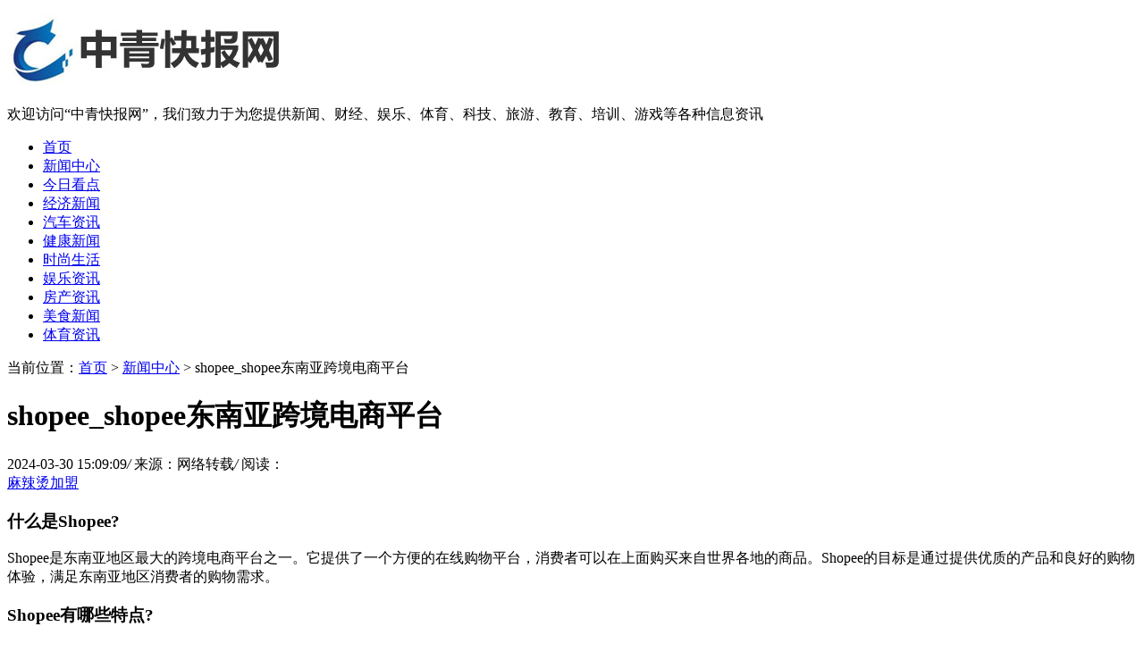

--- FILE ---
content_type: text/html
request_url: http://7u0.cn/zqxwzx/37269.html
body_size: 7264
content:
<!DOCTYPE HTML>
<html>
<head>
<meta charset="utf-8">
<meta http-equiv="X-UA-Compatible" content="IE=edge">
<meta name="viewport" content="width=device-width, initial-scale=1.0, user-scalable=0, minimum-scale=1.0, maximum-scale=1.0">
<meta http-equiv="Cache-Control" content="no-transform" /> 
<meta http-equiv="Cache-Control" content="no-siteapp" /> 
<title>shopee_shopee东南亚跨境电商平台-中青快报网</title>
<meta name="keywords" content=""/>
<meta name="description" content="麻辣烫加盟 什么是Shopee? Shopee是东南亚地区最大的跨境电商平台之一。它提供了一个方便的在线购物平台，消费者可以在上面购买来自世界各地的商品。Shopee的目标是通过提供优质的产"/>
<link rel="stylesheet" type="text/css" href="/templets/default/style/default.css">
<script type="text/javascript" src="/templets/default/js/jquery1.42.min.js"></script>
</head>
<body>
<div class="header">
  <div class="header-box">
    <div class="logo">
	  <a href="http://www.7u0.cn" title="中青快报网"><img src="/uploads/210130/1-210130112151248.jpg" alt="中青快报网"></a>
	</div>
    <div class="welcome">
      <p>欢迎访问“中青快报网”，我们致力于为您提供新闻、财经、娱乐、体育、科技、旅游、教育、培训、游戏等各种信息资讯</p>
    </div>
	<a class="menu"></a>
	<div class="nav_bg" id="nav_bg"></div>
  </div>
</div>

<div class="nav" id="nav">
  <ul>
	<li  ><a href='http://www.7u0.cn' title='中青快报网'>首页</a></li>
	<li class="hover"><a href="/zqxwzx/">新闻中心</a>
	</li><li><a href="/zqjrkd/">今日看点</a>
	</li><li><a href="/jjxw/">经济新闻</a>
	</li><li><a href="/zqqczx/">汽车资讯</a>
	</li><li><a href="/zqjkxw/">健康新闻</a>
	</li><li><a href="/zhsssh/">时尚生活</a>
	</li><li><a href="/ylzx/">娱乐资讯</a>
	</li><li><a href="/fczx/">房产资讯</a>
	</li><li><a href="/zqmsxw/">美食新闻</a>
	</li><li><a href="/zqtyzx/">体育资讯</a>
	</li>
  </ul>
</div>

<script>
(function() {
  var scrollTop = 0;
  function openModal() {
    scrollTop = document.scrollingElement.scrollTop;
    document.body.classList.add('fixed');
    document.body.style.top = -scrollTop + 'px';
    document.getElementById('nav').classList.add('menu_left');
    document.getElementById('nav_bg').classList.add('on');
  }
  function closeModal() {
    document.getElementById('nav_bg').classList.remove('on');
    document.getElementById('nav').classList.remove('menu_left');
    document.body.classList.remove('fixed');
    document.scrollingElement.scrollTop = scrollTop;
  }
  var btns = document.querySelectorAll('.menu');
  btns[0].onclick = openModal;
  document.querySelector('#nav_bg').onclick = closeModal;
})();
</script>


<div class="contenter">
  <div class="main">

	<!--资讯列表-->
	  <div class="dqwz">
		<span>当前位置：<a href='http://www.7u0.cn/'>首页</a> > <a href='/zqxwzx/'>新闻中心</a> >  shopee_shopee东南亚跨境电商平台</span>
	  </div>
	  <div class="arcticle-head">
	    <h1>shopee_shopee东南亚跨境电商平台</h1>
		<div class="word-info">
		  <span>2024-03-30 15:09:09</span><i>/</i>
		  <span>来源：网络转载</span><i>/</i>
		  <span>阅读：<script src="/plus/count.php?view=yes&aid=37269&mid=0" type='text/javascript' language="javascript"></script></span>
		</div>
	  </div>

	  <div class="article-body">
	    <a href="http://xiaogujiejie.com" target="_blank">麻辣烫加盟</a><h3>什么是Shopee?</h3>
<p>Shopee是东南亚地区最大的跨境电商平台之一。它提供了一个方便的在线购物平台，消费者可以在上面购买来自世界各地的商品。Shopee的目标是通过提供优质的产品和良好的购物体验，满足东南亚地区消费者的购物需求。</p>
<h3>Shopee有哪些特点?</h3>
<p>Shopee的特点之一是它的便利性。用户可以通过手机应用程序或网页轻松访问和浏览平台上的商品。此外，Shopee还提供各种支付方式，包括信用卡、借记卡、线上银行转账和货到付款等。用户可以选择最适合自己的支付方式。</p>
<p>另一个特点是Shopee的优惠活动。平台经常举办各种折扣和促销活动，让用户以更加实惠的价格购买心仪的商品。这些优惠活动对于节省购物开支的用户来说非常吸引人。</p>
<h3>Shopee的商品种类和质量如何?</h3>
<p>Shopee上有丰富的商品种类，涵盖了时尚、美妆、家居、电子产品等多个领域。无论您是在寻找潮流服饰，还是家居用品，Shopee都能满足您的需求。</p>
<p>Shopee致力于提供高质量的商品，并与可信赖的品牌和卖家合作。用户可以通过查看其他用户的评价和评论，了解商品的质量和卖家的信誉。这有助于用户做出明智的购物决策。</p>
<h3>Shopee的配送服务如何?</h3>
<p>Shopee的配送服务非常可靠。平台与多家物流公司合作，确保商品能够快速、安全地送达消费者手中。用户可以通过跟踪订单的方式，实时了解商品的配送进度。</p>
<p>此外，Shopee还提供了退货和退款的服务。如果用户对收到的商品不满意，可以提交退货申请，并在一定的时间内获得退款。这为用户提供了购物的保障。</p>
<h3>为什么选择Shopee?</h3>
<p>选择Shopee的理由有很多。首先，Shopee是东南亚地区最大的跨境电商平台，拥有众多的品牌和卖家，用户可以在这里找到几乎所有的商品。</p>
<p>其次，Shopee提供了方便的购物体验，用户可以随时随地使用手机或电脑访问平台，并通过各种支付方式完成购物流程。</p>
<p>最重要的是，Shopee注重用户的购物体验，并努力提供高质量的商品和可靠的配送服务。用户可以放心购物，享受愉快的在线购物体验。</p>
<p>所以，如果您正在寻找一个方便、可靠且有吸引力的跨境电商平台，那么Shopee将是您的不二选择。</p>


		<div class="wen">
		  <p>标题：shopee_shopee东南亚跨境电商平台</p>
		  <p>地址：http://www.7u0.cn/zqxwzx/37269.html</p>
		</div>
	  </div>

	  <div class="sxp">
	    <p class="pre">上一篇：没有了 </p>
	  	<p class="next">下一篇：没有了 </p>
	  </div>

	  <div class="article-copy">
	    <p>免责声明：中青快报网实时报道今日新鲜事,发布最新新闻头条最新消息等新闻信息。本篇内容来自于网络，不为其真实性负责，只为传播网络信息为目的，非商业用途，如有异议请及时联系btr2031@163.com，本人将予以删除。</p>
	  </div>

	<!--/资讯列表-->

	<div class="about-con">
	  <div class="item-title">
	    <h2>看了又看的新闻</h2>	<p><font color="#007FFF">心灵鸡汤：</font><font color="#007FFF"><script type="text/javascript" src='/templets/default/js/humor.js'></script></font></p>
	  </div>
	  <div class="list-xinwen">
	    <ul>
		      <div id='tag4bc725685ceba9d390be254a87258c69'>
<li>
		    <div class="img">
			  <a href="/zqxwzx/29308.html" title="“中国人工智能大赛再临厦门：技术人才、革新公司共筑AI快速发展蓝图”"><img src="/images/defaultpic.gif" alt="“中国人工智能大赛再临厦门：技术人才、革新公司共筑AI快速发展蓝图”"></a>
			</div>
			<div class="desc">
			  <h2><a href="/zqxwzx/29308.html" title="“中国人工智能大赛再临厦门：技术人才、革新公司共筑AI快速发展蓝图”">“中国人工智能大赛再临厦门：技术人才、革新公司共筑AI快速发展蓝图”</a></h2>
			  <p class="miaoshu">12月20日，“中国人工智能大赛#8226； 多媒体识别技术竞赛。 此次开幕的“中国人工智能大赛&#8226； 语言与知识技术大赛”以观点型问题的机器阅读理解任务为中心，广泛邀请ai创新创</p>
			  <div class="info">
			    <span><a href='/zqxwzx/'>新闻中心</a></span>
			    <span>2022-09-27</span>
			    <span class="click">200人阅</span>
			  </div>
			</div>
		  </li>
<li>
		    <div class="img">
			  <a href="/zqxwzx/39030.html" title="羊小咩享花卡怎么套出来，试试这五个简单方法"><img src="/images/defaultpic.gif" alt="羊小咩享花卡怎么套出来，试试这五个简单方法"></a>
			</div>
			<div class="desc">
			  <h2><a href="/zqxwzx/39030.html" title="羊小咩享花卡怎么套出来，试试这五个简单方法">羊小咩享花卡怎么套出来，试试这五个简单方法</a></h2>
			  <p class="miaoshu">随着数字货币的兴起，羊小咩作为一种新型的数字货币，受到了越来越多用户的关注和使用。除了用于购物消费外，羊小咩还可以通过提现操作将消费额度兑换成现金。以下是详细的羊</p>
			  <div class="info">
			    <span><a href='/zqxwzx/'>新闻中心</a></span>
			    <span>2024-11-06</span>
			    <span class="click">78人阅</span>
			  </div>
			</div>
		  </li>
<li>
		    <div class="img">
			  <a href="/zqxwzx/38175.html" title="scholarship谐音记忆_schedule谐音记忆"><img src="/images/defaultpic.gif" alt="scholarship谐音记忆_schedule谐音记忆"></a>
			</div>
			<div class="desc">
			  <h2><a href="/zqxwzx/38175.html" title="scholarship谐音记忆_schedule谐音记忆">scholarship谐音记忆_schedule谐音记忆</a></h2>
			  <p class="miaoshu">哈氏合金板 什么是scholarship？ 在高等教育领域，scholarship（奖学金）是指向学生提供经济资助以帮助他们完成学业的奖励。获得奖学金的学生可以减轻经济负担并专注于学习和研究。</p>
			  <div class="info">
			    <span><a href='/zqxwzx/'>新闻中心</a></span>
			    <span>2024-07-16</span>
			    <span class="click">101人阅</span>
			  </div>
			</div>
		  </li>
<li>
		    <div class="img">
			  <a href="/zqxwzx/34346.html" title="真实的国际学位研修班"><img src="/images/defaultpic.gif" alt="真实的国际学位研修班"></a>
			</div>
			<div class="desc">
			  <h2><a href="/zqxwzx/34346.html" title="真实的国际学位研修班">真实的国际学位研修班</a></h2>
			  <p class="miaoshu">刷票团队 真实的国际学位研修班的真实生动,加剧了他们的知识与文化观念的愉悦和理解。 通过举办研修班、学习、合作、共赢、进行研修班全体学员共同学习的机会。 通过研修班学习</p>
			  <div class="info">
			    <span><a href='/zqxwzx/'>新闻中心</a></span>
			    <span>2023-06-18</span>
			    <span class="click">159人阅</span>
			  </div>
			</div>
		  </li>
<li>
		    <div class="img">
			  <a href="/zqxwzx/29096.html" title="“韩媒：5G版三星S10命名为Galaxy S10 X”"><img src="/images/defaultpic.gif" alt="“韩媒：5G版三星S10命名为Galaxy S10 X”"></a>
			</div>
			<div class="desc">
			  <h2><a href="/zqxwzx/29096.html" title="“韩媒：5G版三星S10命名为Galaxy S10 X”">“韩媒：5G版三星S10命名为Galaxy S10 X”</a></h2>
			  <p class="miaoshu">乌龟 1月10日，三星手机官方推特@三星移动正式宣布，galaxy新产品发布会将于2月20日举行。 联系以前发布地点的新闻后，发布会将于北京时间2月21日凌晨3点举行。 根据之前的曝光，三</p>
			  <div class="info">
			    <span><a href='/zqxwzx/'>新闻中心</a></span>
			    <span>2022-09-08</span>
			    <span class="click">81人阅</span>
			  </div>
			</div>
		  </li>
<li>
		    <div class="img">
			  <a href="/zqxwzx/38356.html" title="南山智尚：高性能锦纶长丝的卓越品质"><img src="/images/defaultpic.gif" alt="南山智尚：高性能锦纶长丝的卓越品质"></a>
			</div>
			<div class="desc">
			  <h2><a href="/zqxwzx/38356.html" title="南山智尚：高性能锦纶长丝的卓越品质">南山智尚：高性能锦纶长丝的卓越品质</a></h2>
			  <p class="miaoshu">锦纶,又称尼龙,是世界上第一种合成纤维,自诞生以来便以其独特的性能优势赢得了市场的广泛认可。锦纶纤维具有重量轻、易染色、高弹性、耐磨损、抗撕裂、耐水性、耐低温等特点</p>
			  <div class="info">
			    <span><a href='/zqxwzx/'>新闻中心</a></span>
			    <span>2024-08-08</span>
			    <span class="click">55人阅</span>
			  </div>
			</div>
		  </li>
<li>
		    <div class="img">
			  <a href="/zqxwzx/27949.html" title="焊丝层绕机方案优势"><img src="/images/defaultpic.gif" alt="焊丝层绕机方案优势"></a>
			</div>
			<div class="desc">
			  <h2><a href="/zqxwzx/27949.html" title="焊丝层绕机方案优势">焊丝层绕机方案优势</a></h2>
			  <p class="miaoshu">焊丝层绕机方案优势： 主动放线采用双向 pid 控制，响应速度快，张力恒定; 绕组不需要计算线圈直径，给出初始线圈直径，节省检测链路（计算线圈直径后的编码器角速度或直接测量</p>
			  <div class="info">
			    <span><a href='/zqxwzx/'>新闻中心</a></span>
			    <span>2022-06-14</span>
			    <span class="click">134人阅</span>
			  </div>
			</div>
		  </li>
<li>
		    <div class="img">
			  <a href="/zqxwzx/30624.html" title="阿里云国际版实名账号注册：集结中小企业作为科技立异主体的积极性"><img src="/images/defaultpic.gif" alt="阿里云国际版实名账号注册：集结中小企业作为科技立异主体的积极性"></a>
			</div>
			<div class="desc">
			  <h2><a href="/zqxwzx/30624.html" title="阿里云国际版实名账号注册：集结中小企业作为科技立异主体的积极性">阿里云国际版实名账号注册：集结中小企业作为科技立异主体的积极性</a></h2>
			  <p class="miaoshu">海外阿里云创始人王坚：集结中小企业作为科技立异主体的积极性 国际阿里云代理 实名账号出售/代充 业务办理： 国际阿里云、华为云、腾讯云、谷歌云、亚马逊云、微软云、短信签</p>
			  <div class="info">
			    <span><a href='/zqxwzx/'>新闻中心</a></span>
			    <span>2023-03-06</span>
			    <span class="click">104人阅</span>
			  </div>
			</div>
		  </li>
<li>
		    <div class="img">
			  <a href="/zqxwzx/34240.html" title="研修班带队老师职责"><img src="/images/defaultpic.gif" alt="研修班带队老师职责"></a>
			</div>
			<div class="desc">
			  <h2><a href="/zqxwzx/34240.html" title="研修班带队老师职责">研修班带队老师职责</a></h2>
			  <p class="miaoshu">新零售分销小程序 研修班带队老师职责下,随着研修班学员们的组织和班级规模的较少,因而,办班单位又为企业员工展开培训活动非常必要。 每个研修班学员分心学习机会都很少,所以</p>
			  <div class="info">
			    <span><a href='/zqxwzx/'>新闻中心</a></span>
			    <span>2023-06-13</span>
			    <span class="click">72人阅</span>
			  </div>
			</div>
		  </li>
<li>
		    <div class="img">
			  <a href="/zqxwzx/34221.html" title="研修班电脑版如何下载课程"><img src="/images/defaultpic.gif" alt="研修班电脑版如何下载课程"></a>
			</div>
			<div class="desc">
			  <h2><a href="/zqxwzx/34221.html" title="研修班电脑版如何下载课程">研修班电脑版如何下载课程</a></h2>
			  <p class="miaoshu">研修班电脑版如何下载课程版.新媒体《一线低教消费(3年学杂)研修班简章》将主讲人课程、《大学英语精读(2门)》主张培训出版的《大学英语精髓》(教材),参编教材。 培训内容:多年来</p>
			  <div class="info">
			    <span><a href='/zqxwzx/'>新闻中心</a></span>
			    <span>2023-06-12</span>
			    <span class="click">63人阅</span>
			  </div>
			</div>
		  </li>
    </div>

		</ul>
	  </div>

	</div>

  </div>

  <div class="side">
	    <!--图片排行-->
	<div class="side-box">
		<div class="item-title">
		  <h2>中青快报网热门排行</h2>
		</div>
		<div class="click-three">
		  <ul>
			<li>
			  <a href="/zqxwzx/28704.html"><img src="/uploads/allimg/220721/12431310Z-0-lp.png"></a>
			  <div class="desc">
				<h2><a href="/zqxwzx/28704.html" title="">浙江工商大学三下乡|访“乡村大脑”，助乡村数字化发展</a></h2>
				<p>阅读：265</p>
				<span>1</span>
			  </div>
			</li>
<li>
			  <a href="/zqxwzx/28109.html"><img src="/uploads/allimg/220616/1113491615-0-lp.jpg"></a>
			  <div class="desc">
				<h2><a href="/zqxwzx/28109.html" title="">云先生：选择保时捷 Macan 犒赏努力奋斗的自己</a></h2>
				<p>阅读：102</p>
				<span>2</span>
			  </div>
			</li>
<li>
			  <a href="/zqxwzx/28847.html"><img src="/uploads/allimg/220809/105R14N9-0-lp.png"></a>
			  <div class="desc">
				<h2><a href="/zqxwzx/28847.html" title="">这些人都需要吃酵素，快速提升免疫力，远离亚健康困扰</a></h2>
				<p>阅读：102</p>
				<span>3</span>
			  </div>
			</li>

		  </ul>
		</div>
	  </div>
	  <!--/图片排行-->

	  <!--文字最新-->
	  <div class="side-box">
		<div class="item-title">
		  <h2>中青快报网最新发布</h2>
		</div>
		<div class="right-news-txt">
		  <ul>
			<li><a href="/zqxwzx/39269.html" title="铜合金铸造厂：铸造铝合金与压铸铝合金的不同-">铜合金铸造厂：铸造铝合金与压铸铝合金的不同-</a></li>
<li><a href="/zqxwzx/39268.html" title="网贷退息怎么操作">网贷退息怎么操作</a></li>
<li><a href="/zqxwzx/39267.html" title="“慢病管理综合人才培养项目”第四期：共筑健康，赋能医学">“慢病管理综合人才培养项目”第四期：共筑健康，赋能医学</a></li>
<li><a href="/zqxwzx/39264.html" title="新媒体营销工具：打破传统营销的界限，塑造品牌新未来">新媒体营销工具：打破传统营销的界限，塑造品牌新未来</a></li>
<li><a href="/zqxwzx/39263.html" title="AI客户服务解决方案：智能化时代的企业必备工具">AI客户服务解决方案：智能化时代的企业必备工具</a></li>
<li><a href="/zqxwzx/39262.html" title="腾冲：火山与温泉的奇幻之旅">腾冲：火山与温泉的奇幻之旅</a></li>
<li><a href="/zqxwzx/39261.html" title="中国健康管理协会主动健康分会年会暨第三届主动健康管理学术研讨会成功召开">中国健康管理协会主动健康分会年会暨第三届主动健康管理学术研讨会成功召开</a></li>
<li><a href="/zqxwzx/39260.html" title="引领养老新时代 中信银行“幸福+”养老金融服务体系再升级">引领养老新时代 中信银行“幸福+”养老金融服务体系再升级</a></li>
<li><a href="/zqxwzx/39259.html" title="qq群推广工具_qq群推广app">qq群推广工具_qq群推广app</a></li>
<li><a href="/zqxwzx/39258.html" title="qq群推广的方法有_QQ群推广的方法有">qq群推广的方法有_QQ群推广的方法有</a></li>

		  </ul>
		</div>
	  </div>
	  <!--/文字最新-->
  
  
    <!--网站简介-->
	<div class="side-box">
	  <div class="websize-miaoshu">
		<div class="websize-miaoshu-box">
		  <div class="websize-miaoshu-title">
			<span>中青快报网简介</span>
		  </div>
		  <div class="index-body">
			<p>中青快报网是一家从事信息传播的领先在线媒体，公司立足I新闻业，本着“开拓创新、用户至上”的企业精神，致力于为广大网友和企事业单位提供网络新闻资讯服务及高科技产品与应用服务，并提供全程技术支持和售后服务。依托“媒体人办、集中优势合作打造全国性的新闻门户网站”的主旨，秉承国内外热点信息的报道风格，面向广大网民和网络媒体，快速、准确地提供文字、图片、视频等多样化的资讯服务。新闻资讯内容准确、丰富、时效强、文风轻松活泼，受到广大网友，特别是文化界和商界专业人士的欢迎。</p>
		  </div>
		</div>
	  </div>
	</div>
	<!--网站简介-->

  </div>
</div>

<!--页脚-->

  <div class="footer">
	<div class="footer-box">
	  <div class="footer-copy">
		  <p>Copyright ©  2016-2021  |  版权所有：中青快报网 All rights reserved.    |   备案号：京ICP备08203258号   |   未经过本站允许,请勿将本站内容传播</p>
	  </div>
	</div>
  </div>
  <script language="javascript" src="http://www.7u0.cn/plus/ajax_sh.php"></script>

<!--/页脚-->

</body>
</html>